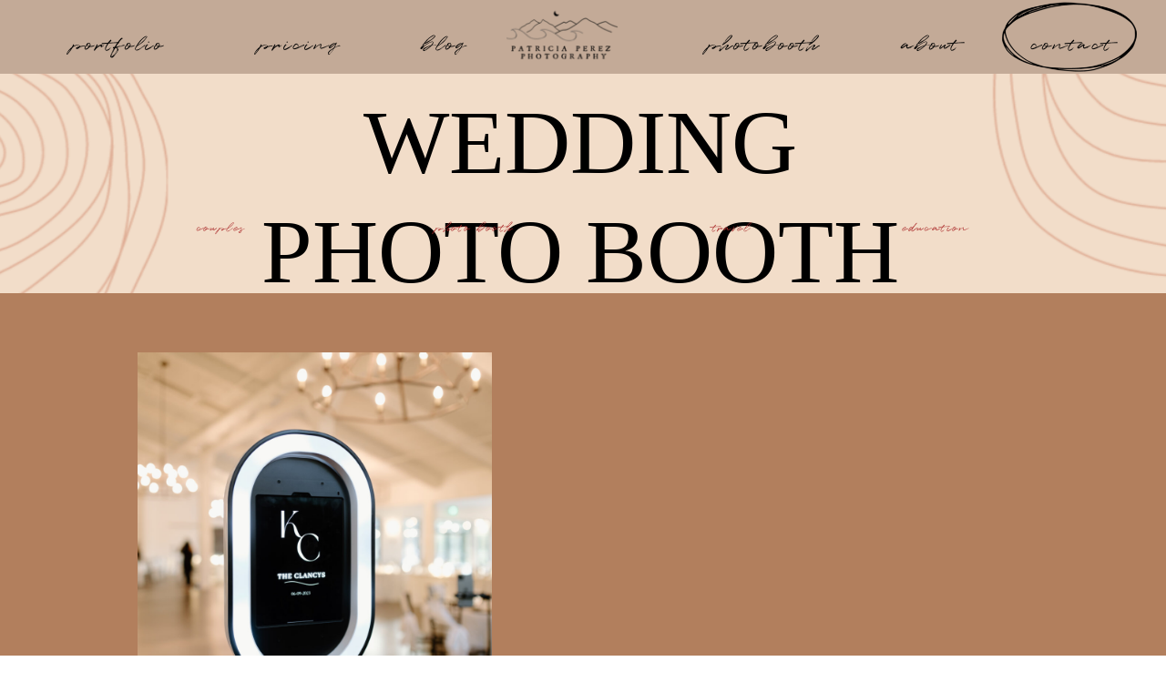

--- FILE ---
content_type: text/html; charset=UTF-8
request_url: https://patriciaperezphotography.com/tag/wedding-photo-booth/
body_size: 15055
content:
<!DOCTYPE html>
<html lang="en-US" class="d">
<head>
<link rel="stylesheet" type="text/css" href="//lib.showit.co/engine/2.4.3/showit.css" />
<meta name='robots' content='index, follow, max-image-preview:large, max-snippet:-1, max-video-preview:-1' />

            <script data-no-defer="1" data-ezscrex="false" data-cfasync="false" data-pagespeed-no-defer data-cookieconsent="ignore">
                var ctPublicFunctions = {"_ajax_nonce":"46a06c534f","_rest_nonce":"e79c186397","_ajax_url":"\/wp-admin\/admin-ajax.php","_rest_url":"https:\/\/patriciaperezphotography.com\/wp-json\/","data__cookies_type":"native","data__ajax_type":false,"data__bot_detector_enabled":0,"data__frontend_data_log_enabled":1,"cookiePrefix":"","wprocket_detected":false,"host_url":"patriciaperezphotography.com","text__ee_click_to_select":"Click to select the whole data","text__ee_original_email":"The complete one is","text__ee_got_it":"Got it","text__ee_blocked":"Blocked","text__ee_cannot_connect":"Cannot connect","text__ee_cannot_decode":"Can not decode email. Unknown reason","text__ee_email_decoder":"CleanTalk email decoder","text__ee_wait_for_decoding":"The magic is on the way!","text__ee_decoding_process":"Please wait a few seconds while we decode the contact data."}
            </script>
        
            <script data-no-defer="1" data-ezscrex="false" data-cfasync="false" data-pagespeed-no-defer data-cookieconsent="ignore">
                var ctPublic = {"_ajax_nonce":"46a06c534f","settings__forms__check_internal":"0","settings__forms__check_external":"0","settings__forms__force_protection":0,"settings__forms__search_test":"0","settings__data__bot_detector_enabled":0,"settings__sfw__anti_crawler":0,"blog_home":"https:\/\/patriciaperezphotography.com\/","pixel__setting":"3","pixel__enabled":false,"pixel__url":"https:\/\/moderate9-v4.cleantalk.org\/pixel\/b64e5a7d92e5f1ce3ac927a16ef8bf5e.gif","data__email_check_before_post":"1","data__email_check_exist_post":1,"data__cookies_type":"native","data__key_is_ok":true,"data__visible_fields_required":true,"wl_brandname":"Anti-Spam by CleanTalk","wl_brandname_short":"CleanTalk","ct_checkjs_key":1713557229,"emailEncoderPassKey":"11ae726307b7021c495696046b3d5634","bot_detector_forms_excluded":"W10=","advancedCacheExists":false,"varnishCacheExists":false,"wc_ajax_add_to_cart":false}
            </script>
        
	<!-- This site is optimized with the Yoast SEO plugin v26.3 - https://yoast.com/wordpress/plugins/seo/ -->
	<title>Wedding photo booth Archives - patriciaperezphotography.com</title>
	<link rel="canonical" href="https://patriciaperezphotography.com/tag/wedding-photo-booth/" />
	<meta property="og:locale" content="en_US" />
	<meta property="og:type" content="article" />
	<meta property="og:title" content="Wedding photo booth Archives - patriciaperezphotography.com" />
	<meta property="og:url" content="https://patriciaperezphotography.com/tag/wedding-photo-booth/" />
	<meta property="og:site_name" content="patriciaperezphotography.com" />
	<meta name="twitter:card" content="summary_large_image" />
	<script type="application/ld+json" class="yoast-schema-graph">{"@context":"https://schema.org","@graph":[{"@type":"CollectionPage","@id":"https://patriciaperezphotography.com/tag/wedding-photo-booth/","url":"https://patriciaperezphotography.com/tag/wedding-photo-booth/","name":"Wedding photo booth Archives - patriciaperezphotography.com","isPartOf":{"@id":"https://patriciaperezphotography.com/#website"},"primaryImageOfPage":{"@id":"https://patriciaperezphotography.com/tag/wedding-photo-booth/#primaryimage"},"image":{"@id":"https://patriciaperezphotography.com/tag/wedding-photo-booth/#primaryimage"},"thumbnailUrl":"https://patriciaperezphotography.com/wp-content/uploads/sites/12050/2023/06/wedding2023-3-scaled.jpg","breadcrumb":{"@id":"https://patriciaperezphotography.com/tag/wedding-photo-booth/#breadcrumb"},"inLanguage":"en-US"},{"@type":"ImageObject","inLanguage":"en-US","@id":"https://patriciaperezphotography.com/tag/wedding-photo-booth/#primaryimage","url":"https://patriciaperezphotography.com/wp-content/uploads/sites/12050/2023/06/wedding2023-3-scaled.jpg","contentUrl":"https://patriciaperezphotography.com/wp-content/uploads/sites/12050/2023/06/wedding2023-3-scaled.jpg","width":2560,"height":1707},{"@type":"BreadcrumbList","@id":"https://patriciaperezphotography.com/tag/wedding-photo-booth/#breadcrumb","itemListElement":[{"@type":"ListItem","position":1,"name":"Home","item":"https://patriciaperezphotography.com/"},{"@type":"ListItem","position":2,"name":"Wedding photo booth"}]},{"@type":"WebSite","@id":"https://patriciaperezphotography.com/#website","url":"https://patriciaperezphotography.com/","name":"patriciaperezphotography.com","description":"","potentialAction":[{"@type":"SearchAction","target":{"@type":"EntryPoint","urlTemplate":"https://patriciaperezphotography.com/?s={search_term_string}"},"query-input":{"@type":"PropertyValueSpecification","valueRequired":true,"valueName":"search_term_string"}}],"inLanguage":"en-US"}]}</script>
	<!-- / Yoast SEO plugin. -->


<link rel="alternate" type="application/rss+xml" title="patriciaperezphotography.com &raquo; Feed" href="https://patriciaperezphotography.com/feed/" />
<link rel="alternate" type="application/rss+xml" title="patriciaperezphotography.com &raquo; Comments Feed" href="https://patriciaperezphotography.com/comments/feed/" />
<link rel="alternate" type="application/rss+xml" title="patriciaperezphotography.com &raquo; Wedding photo booth Tag Feed" href="https://patriciaperezphotography.com/tag/wedding-photo-booth/feed/" />
<script type="text/javascript">
/* <![CDATA[ */
window._wpemojiSettings = {"baseUrl":"https:\/\/s.w.org\/images\/core\/emoji\/16.0.1\/72x72\/","ext":".png","svgUrl":"https:\/\/s.w.org\/images\/core\/emoji\/16.0.1\/svg\/","svgExt":".svg","source":{"concatemoji":"https:\/\/patriciaperezphotography.com\/wp-includes\/js\/wp-emoji-release.min.js?ver=6.8.3"}};
/*! This file is auto-generated */
!function(s,n){var o,i,e;function c(e){try{var t={supportTests:e,timestamp:(new Date).valueOf()};sessionStorage.setItem(o,JSON.stringify(t))}catch(e){}}function p(e,t,n){e.clearRect(0,0,e.canvas.width,e.canvas.height),e.fillText(t,0,0);var t=new Uint32Array(e.getImageData(0,0,e.canvas.width,e.canvas.height).data),a=(e.clearRect(0,0,e.canvas.width,e.canvas.height),e.fillText(n,0,0),new Uint32Array(e.getImageData(0,0,e.canvas.width,e.canvas.height).data));return t.every(function(e,t){return e===a[t]})}function u(e,t){e.clearRect(0,0,e.canvas.width,e.canvas.height),e.fillText(t,0,0);for(var n=e.getImageData(16,16,1,1),a=0;a<n.data.length;a++)if(0!==n.data[a])return!1;return!0}function f(e,t,n,a){switch(t){case"flag":return n(e,"\ud83c\udff3\ufe0f\u200d\u26a7\ufe0f","\ud83c\udff3\ufe0f\u200b\u26a7\ufe0f")?!1:!n(e,"\ud83c\udde8\ud83c\uddf6","\ud83c\udde8\u200b\ud83c\uddf6")&&!n(e,"\ud83c\udff4\udb40\udc67\udb40\udc62\udb40\udc65\udb40\udc6e\udb40\udc67\udb40\udc7f","\ud83c\udff4\u200b\udb40\udc67\u200b\udb40\udc62\u200b\udb40\udc65\u200b\udb40\udc6e\u200b\udb40\udc67\u200b\udb40\udc7f");case"emoji":return!a(e,"\ud83e\udedf")}return!1}function g(e,t,n,a){var r="undefined"!=typeof WorkerGlobalScope&&self instanceof WorkerGlobalScope?new OffscreenCanvas(300,150):s.createElement("canvas"),o=r.getContext("2d",{willReadFrequently:!0}),i=(o.textBaseline="top",o.font="600 32px Arial",{});return e.forEach(function(e){i[e]=t(o,e,n,a)}),i}function t(e){var t=s.createElement("script");t.src=e,t.defer=!0,s.head.appendChild(t)}"undefined"!=typeof Promise&&(o="wpEmojiSettingsSupports",i=["flag","emoji"],n.supports={everything:!0,everythingExceptFlag:!0},e=new Promise(function(e){s.addEventListener("DOMContentLoaded",e,{once:!0})}),new Promise(function(t){var n=function(){try{var e=JSON.parse(sessionStorage.getItem(o));if("object"==typeof e&&"number"==typeof e.timestamp&&(new Date).valueOf()<e.timestamp+604800&&"object"==typeof e.supportTests)return e.supportTests}catch(e){}return null}();if(!n){if("undefined"!=typeof Worker&&"undefined"!=typeof OffscreenCanvas&&"undefined"!=typeof URL&&URL.createObjectURL&&"undefined"!=typeof Blob)try{var e="postMessage("+g.toString()+"("+[JSON.stringify(i),f.toString(),p.toString(),u.toString()].join(",")+"));",a=new Blob([e],{type:"text/javascript"}),r=new Worker(URL.createObjectURL(a),{name:"wpTestEmojiSupports"});return void(r.onmessage=function(e){c(n=e.data),r.terminate(),t(n)})}catch(e){}c(n=g(i,f,p,u))}t(n)}).then(function(e){for(var t in e)n.supports[t]=e[t],n.supports.everything=n.supports.everything&&n.supports[t],"flag"!==t&&(n.supports.everythingExceptFlag=n.supports.everythingExceptFlag&&n.supports[t]);n.supports.everythingExceptFlag=n.supports.everythingExceptFlag&&!n.supports.flag,n.DOMReady=!1,n.readyCallback=function(){n.DOMReady=!0}}).then(function(){return e}).then(function(){var e;n.supports.everything||(n.readyCallback(),(e=n.source||{}).concatemoji?t(e.concatemoji):e.wpemoji&&e.twemoji&&(t(e.twemoji),t(e.wpemoji)))}))}((window,document),window._wpemojiSettings);
/* ]]> */
</script>
<style id='wp-emoji-styles-inline-css' type='text/css'>

	img.wp-smiley, img.emoji {
		display: inline !important;
		border: none !important;
		box-shadow: none !important;
		height: 1em !important;
		width: 1em !important;
		margin: 0 0.07em !important;
		vertical-align: -0.1em !important;
		background: none !important;
		padding: 0 !important;
	}
</style>
<link rel='stylesheet' id='wp-block-library-css' href='https://patriciaperezphotography.com/wp-includes/css/dist/block-library/style.min.css?ver=6.8.3' type='text/css' media='all' />
<style id='classic-theme-styles-inline-css' type='text/css'>
/*! This file is auto-generated */
.wp-block-button__link{color:#fff;background-color:#32373c;border-radius:9999px;box-shadow:none;text-decoration:none;padding:calc(.667em + 2px) calc(1.333em + 2px);font-size:1.125em}.wp-block-file__button{background:#32373c;color:#fff;text-decoration:none}
</style>
<style id='global-styles-inline-css' type='text/css'>
:root{--wp--preset--aspect-ratio--square: 1;--wp--preset--aspect-ratio--4-3: 4/3;--wp--preset--aspect-ratio--3-4: 3/4;--wp--preset--aspect-ratio--3-2: 3/2;--wp--preset--aspect-ratio--2-3: 2/3;--wp--preset--aspect-ratio--16-9: 16/9;--wp--preset--aspect-ratio--9-16: 9/16;--wp--preset--color--black: #000000;--wp--preset--color--cyan-bluish-gray: #abb8c3;--wp--preset--color--white: #ffffff;--wp--preset--color--pale-pink: #f78da7;--wp--preset--color--vivid-red: #cf2e2e;--wp--preset--color--luminous-vivid-orange: #ff6900;--wp--preset--color--luminous-vivid-amber: #fcb900;--wp--preset--color--light-green-cyan: #7bdcb5;--wp--preset--color--vivid-green-cyan: #00d084;--wp--preset--color--pale-cyan-blue: #8ed1fc;--wp--preset--color--vivid-cyan-blue: #0693e3;--wp--preset--color--vivid-purple: #9b51e0;--wp--preset--gradient--vivid-cyan-blue-to-vivid-purple: linear-gradient(135deg,rgba(6,147,227,1) 0%,rgb(155,81,224) 100%);--wp--preset--gradient--light-green-cyan-to-vivid-green-cyan: linear-gradient(135deg,rgb(122,220,180) 0%,rgb(0,208,130) 100%);--wp--preset--gradient--luminous-vivid-amber-to-luminous-vivid-orange: linear-gradient(135deg,rgba(252,185,0,1) 0%,rgba(255,105,0,1) 100%);--wp--preset--gradient--luminous-vivid-orange-to-vivid-red: linear-gradient(135deg,rgba(255,105,0,1) 0%,rgb(207,46,46) 100%);--wp--preset--gradient--very-light-gray-to-cyan-bluish-gray: linear-gradient(135deg,rgb(238,238,238) 0%,rgb(169,184,195) 100%);--wp--preset--gradient--cool-to-warm-spectrum: linear-gradient(135deg,rgb(74,234,220) 0%,rgb(151,120,209) 20%,rgb(207,42,186) 40%,rgb(238,44,130) 60%,rgb(251,105,98) 80%,rgb(254,248,76) 100%);--wp--preset--gradient--blush-light-purple: linear-gradient(135deg,rgb(255,206,236) 0%,rgb(152,150,240) 100%);--wp--preset--gradient--blush-bordeaux: linear-gradient(135deg,rgb(254,205,165) 0%,rgb(254,45,45) 50%,rgb(107,0,62) 100%);--wp--preset--gradient--luminous-dusk: linear-gradient(135deg,rgb(255,203,112) 0%,rgb(199,81,192) 50%,rgb(65,88,208) 100%);--wp--preset--gradient--pale-ocean: linear-gradient(135deg,rgb(255,245,203) 0%,rgb(182,227,212) 50%,rgb(51,167,181) 100%);--wp--preset--gradient--electric-grass: linear-gradient(135deg,rgb(202,248,128) 0%,rgb(113,206,126) 100%);--wp--preset--gradient--midnight: linear-gradient(135deg,rgb(2,3,129) 0%,rgb(40,116,252) 100%);--wp--preset--font-size--small: 13px;--wp--preset--font-size--medium: 20px;--wp--preset--font-size--large: 36px;--wp--preset--font-size--x-large: 42px;--wp--preset--spacing--20: 0.44rem;--wp--preset--spacing--30: 0.67rem;--wp--preset--spacing--40: 1rem;--wp--preset--spacing--50: 1.5rem;--wp--preset--spacing--60: 2.25rem;--wp--preset--spacing--70: 3.38rem;--wp--preset--spacing--80: 5.06rem;--wp--preset--shadow--natural: 6px 6px 9px rgba(0, 0, 0, 0.2);--wp--preset--shadow--deep: 12px 12px 50px rgba(0, 0, 0, 0.4);--wp--preset--shadow--sharp: 6px 6px 0px rgba(0, 0, 0, 0.2);--wp--preset--shadow--outlined: 6px 6px 0px -3px rgba(255, 255, 255, 1), 6px 6px rgba(0, 0, 0, 1);--wp--preset--shadow--crisp: 6px 6px 0px rgba(0, 0, 0, 1);}:where(.is-layout-flex){gap: 0.5em;}:where(.is-layout-grid){gap: 0.5em;}body .is-layout-flex{display: flex;}.is-layout-flex{flex-wrap: wrap;align-items: center;}.is-layout-flex > :is(*, div){margin: 0;}body .is-layout-grid{display: grid;}.is-layout-grid > :is(*, div){margin: 0;}:where(.wp-block-columns.is-layout-flex){gap: 2em;}:where(.wp-block-columns.is-layout-grid){gap: 2em;}:where(.wp-block-post-template.is-layout-flex){gap: 1.25em;}:where(.wp-block-post-template.is-layout-grid){gap: 1.25em;}.has-black-color{color: var(--wp--preset--color--black) !important;}.has-cyan-bluish-gray-color{color: var(--wp--preset--color--cyan-bluish-gray) !important;}.has-white-color{color: var(--wp--preset--color--white) !important;}.has-pale-pink-color{color: var(--wp--preset--color--pale-pink) !important;}.has-vivid-red-color{color: var(--wp--preset--color--vivid-red) !important;}.has-luminous-vivid-orange-color{color: var(--wp--preset--color--luminous-vivid-orange) !important;}.has-luminous-vivid-amber-color{color: var(--wp--preset--color--luminous-vivid-amber) !important;}.has-light-green-cyan-color{color: var(--wp--preset--color--light-green-cyan) !important;}.has-vivid-green-cyan-color{color: var(--wp--preset--color--vivid-green-cyan) !important;}.has-pale-cyan-blue-color{color: var(--wp--preset--color--pale-cyan-blue) !important;}.has-vivid-cyan-blue-color{color: var(--wp--preset--color--vivid-cyan-blue) !important;}.has-vivid-purple-color{color: var(--wp--preset--color--vivid-purple) !important;}.has-black-background-color{background-color: var(--wp--preset--color--black) !important;}.has-cyan-bluish-gray-background-color{background-color: var(--wp--preset--color--cyan-bluish-gray) !important;}.has-white-background-color{background-color: var(--wp--preset--color--white) !important;}.has-pale-pink-background-color{background-color: var(--wp--preset--color--pale-pink) !important;}.has-vivid-red-background-color{background-color: var(--wp--preset--color--vivid-red) !important;}.has-luminous-vivid-orange-background-color{background-color: var(--wp--preset--color--luminous-vivid-orange) !important;}.has-luminous-vivid-amber-background-color{background-color: var(--wp--preset--color--luminous-vivid-amber) !important;}.has-light-green-cyan-background-color{background-color: var(--wp--preset--color--light-green-cyan) !important;}.has-vivid-green-cyan-background-color{background-color: var(--wp--preset--color--vivid-green-cyan) !important;}.has-pale-cyan-blue-background-color{background-color: var(--wp--preset--color--pale-cyan-blue) !important;}.has-vivid-cyan-blue-background-color{background-color: var(--wp--preset--color--vivid-cyan-blue) !important;}.has-vivid-purple-background-color{background-color: var(--wp--preset--color--vivid-purple) !important;}.has-black-border-color{border-color: var(--wp--preset--color--black) !important;}.has-cyan-bluish-gray-border-color{border-color: var(--wp--preset--color--cyan-bluish-gray) !important;}.has-white-border-color{border-color: var(--wp--preset--color--white) !important;}.has-pale-pink-border-color{border-color: var(--wp--preset--color--pale-pink) !important;}.has-vivid-red-border-color{border-color: var(--wp--preset--color--vivid-red) !important;}.has-luminous-vivid-orange-border-color{border-color: var(--wp--preset--color--luminous-vivid-orange) !important;}.has-luminous-vivid-amber-border-color{border-color: var(--wp--preset--color--luminous-vivid-amber) !important;}.has-light-green-cyan-border-color{border-color: var(--wp--preset--color--light-green-cyan) !important;}.has-vivid-green-cyan-border-color{border-color: var(--wp--preset--color--vivid-green-cyan) !important;}.has-pale-cyan-blue-border-color{border-color: var(--wp--preset--color--pale-cyan-blue) !important;}.has-vivid-cyan-blue-border-color{border-color: var(--wp--preset--color--vivid-cyan-blue) !important;}.has-vivid-purple-border-color{border-color: var(--wp--preset--color--vivid-purple) !important;}.has-vivid-cyan-blue-to-vivid-purple-gradient-background{background: var(--wp--preset--gradient--vivid-cyan-blue-to-vivid-purple) !important;}.has-light-green-cyan-to-vivid-green-cyan-gradient-background{background: var(--wp--preset--gradient--light-green-cyan-to-vivid-green-cyan) !important;}.has-luminous-vivid-amber-to-luminous-vivid-orange-gradient-background{background: var(--wp--preset--gradient--luminous-vivid-amber-to-luminous-vivid-orange) !important;}.has-luminous-vivid-orange-to-vivid-red-gradient-background{background: var(--wp--preset--gradient--luminous-vivid-orange-to-vivid-red) !important;}.has-very-light-gray-to-cyan-bluish-gray-gradient-background{background: var(--wp--preset--gradient--very-light-gray-to-cyan-bluish-gray) !important;}.has-cool-to-warm-spectrum-gradient-background{background: var(--wp--preset--gradient--cool-to-warm-spectrum) !important;}.has-blush-light-purple-gradient-background{background: var(--wp--preset--gradient--blush-light-purple) !important;}.has-blush-bordeaux-gradient-background{background: var(--wp--preset--gradient--blush-bordeaux) !important;}.has-luminous-dusk-gradient-background{background: var(--wp--preset--gradient--luminous-dusk) !important;}.has-pale-ocean-gradient-background{background: var(--wp--preset--gradient--pale-ocean) !important;}.has-electric-grass-gradient-background{background: var(--wp--preset--gradient--electric-grass) !important;}.has-midnight-gradient-background{background: var(--wp--preset--gradient--midnight) !important;}.has-small-font-size{font-size: var(--wp--preset--font-size--small) !important;}.has-medium-font-size{font-size: var(--wp--preset--font-size--medium) !important;}.has-large-font-size{font-size: var(--wp--preset--font-size--large) !important;}.has-x-large-font-size{font-size: var(--wp--preset--font-size--x-large) !important;}
:where(.wp-block-post-template.is-layout-flex){gap: 1.25em;}:where(.wp-block-post-template.is-layout-grid){gap: 1.25em;}
:where(.wp-block-columns.is-layout-flex){gap: 2em;}:where(.wp-block-columns.is-layout-grid){gap: 2em;}
:root :where(.wp-block-pullquote){font-size: 1.5em;line-height: 1.6;}
</style>
<link rel='stylesheet' id='cleantalk-public-css-css' href='https://patriciaperezphotography.com/wp-content/plugins/cleantalk-spam-protect/css/cleantalk-public.min.css?ver=6.67_1762444237' type='text/css' media='all' />
<link rel='stylesheet' id='cleantalk-email-decoder-css-css' href='https://patriciaperezphotography.com/wp-content/plugins/cleantalk-spam-protect/css/cleantalk-email-decoder.min.css?ver=6.67_1762444237' type='text/css' media='all' />
<script type="text/javascript" src="https://patriciaperezphotography.com/wp-content/plugins/cleantalk-spam-protect/js/apbct-public-bundle_gathering.min.js?ver=6.67_1762444237" id="apbct-public-bundle_gathering.min-js-js"></script>
<script type="text/javascript" src="https://patriciaperezphotography.com/wp-includes/js/jquery/jquery.min.js?ver=3.7.1" id="jquery-core-js"></script>
<script type="text/javascript" src="https://patriciaperezphotography.com/wp-includes/js/jquery/jquery-migrate.min.js?ver=3.4.1" id="jquery-migrate-js"></script>
<script type="text/javascript" src="https://patriciaperezphotography.com/wp-content/plugins/showit/public/js/showit.js?ver=1761208931" id="si-script-js"></script>
<link rel="https://api.w.org/" href="https://patriciaperezphotography.com/wp-json/" /><link rel="alternate" title="JSON" type="application/json" href="https://patriciaperezphotography.com/wp-json/wp/v2/tags/65" /><link rel="EditURI" type="application/rsd+xml" title="RSD" href="https://patriciaperezphotography.com/xmlrpc.php?rsd" />
<style type="text/css">.recentcomments a{display:inline !important;padding:0 !important;margin:0 !important;}</style>
<meta charset="UTF-8" />
<meta name="viewport" content="width=device-width, initial-scale=1" />
<link rel="icon" type="image/png" href="//static.showit.co/200/NCQvmLtXSv6qVUNUZPhFeg/105302/moon_stuff_48.png" />
<link rel="preconnect" href="https://static.showit.co" />

<link rel="preconnect" href="https://fonts.googleapis.com">
<link rel="preconnect" href="https://fonts.gstatic.com" crossorigin>
<link href="https://fonts.googleapis.com/css?family=Fjalla+One:400" rel="stylesheet" type="text/css"/>
<style>
@font-face{font-family:Quentin Font;src:url('//static.showit.co/file/cRUORPUVTierU5LD2jheTg/105302/quentin-webfont.woff');}
</style>
<script id="init_data" type="application/json">
{"mobile":{"w":320},"desktop":{"w":1200,"bgFillType":"color","bgColor":"colors-7"},"sid":"xev9fdyjskgqe2x7s9actw","break":768,"assetURL":"//static.showit.co","contactFormId":"105302/224159","cfAction":"aHR0cHM6Ly9jbGllbnRzZXJ2aWNlLnNob3dpdC5jby9jb250YWN0Zm9ybQ==","sgAction":"aHR0cHM6Ly9jbGllbnRzZXJ2aWNlLnNob3dpdC5jby9zb2NpYWxncmlk","blockData":[{"slug":"menu-1","visible":"a","states":[],"d":{"h":81,"w":1200,"locking":{"side":"st"},"bgFillType":"color","bgColor":"colors-2","bgMediaType":"none"},"m":{"h":61,"w":320,"locking":{"side":"st"},"bgFillType":"color","bgColor":"colors-2","bgMediaType":"none"}},{"slug":"category","visible":"a","states":[],"d":{"h":241,"w":1200,"bgFillType":"color","bgColor":"colors-5:50","bgMediaType":"none"},"m":{"h":151,"w":320,"bgFillType":"color","bgColor":"colors-1:43","bgMediaType":"none"}},{"slug":"posts","visible":"a","states":[{"d":{"bgFillType":"color","bgColor":"#000000:0","bgMediaType":"none"},"m":{"bgFillType":"color","bgColor":"#000000:0","bgMediaType":"none"},"slug":"view-1"},{"d":{"bgFillType":"color","bgColor":"#000000:0","bgMediaType":"none"},"m":{"bgFillType":"color","bgColor":"#000000:0","bgMediaType":"none"},"slug":"view-2"}],"d":{"h":841,"w":1200,"aav":"3","bgFillType":"color","bgColor":"#b27f5d","bgMediaType":"none"},"m":{"h":1063,"w":320,"nature":"dH","bgFillType":"color","bgColor":"colors-3","bgMediaType":"none"},"stateTrans":[{},{}]},{"slug":"pagination","visible":"a","states":[],"d":{"h":125,"w":1200,"nature":"dH","bgFillType":"color","bgColor":"colors-4","bgMediaType":"none"},"m":{"h":84,"w":320,"nature":"dH","bgFillType":"color","bgColor":"colors-5:50","bgMediaType":"none"}},{"slug":"footer","visible":"a","states":[],"d":{"h":271,"w":1200,"bgFillType":"color","bgColor":"colors-5","bgMediaType":"none"},"m":{"h":541,"w":320,"bgFillType":"color","bgColor":"colors-5","bgMediaType":"none"}}],"elementData":[{"type":"icon","visible":"m","id":"menu-1_0","blockId":"menu-1","m":{"x":246,"y":6,"w":50,"h":50,"a":0},"d":{"x":550,"y":-9,"w":100,"h":100,"a":0}},{"type":"graphic","visible":"m","id":"menu-1_1","blockId":"menu-1","m":{"x":19,"y":6,"w":32,"h":52,"a":0},"d":{"x":413,"y":10,"w":38,"h":57,"a":0},"c":{"key":"4h0WpsX6QpOMyMIL7GkCQw/105302/2nd_week-20.jpg","aspect_ratio":0.66661}},{"type":"text","visible":"d","id":"menu-1_2","blockId":"menu-1","m":{"x":85,"y":18,"w":150,"h":25,"a":0},"d":{"x":709,"y":31,"w":180,"h":30,"a":0}},{"type":"text","visible":"d","id":"menu-1_3","blockId":"menu-1","m":{"x":95,"y":28,"w":150,"h":25,"a":0},"d":{"x":1047,"y":31,"w":180,"h":30,"a":0}},{"type":"text","visible":"d","id":"menu-1_4","blockId":"menu-1","m":{"x":105,"y":38,"w":150,"h":25,"a":0},"d":{"x":358,"y":31,"w":180,"h":30,"a":0}},{"type":"text","visible":"d","id":"menu-1_5","blockId":"menu-1","m":{"x":115,"y":48,"w":150,"h":25,"a":0},"d":{"x":0,"y":31,"w":180,"h":30,"a":0}},{"type":"text","visible":"d","id":"menu-1_6","blockId":"menu-1","m":{"x":125,"y":58,"w":150,"h":25,"a":0},"d":{"x":200,"y":31,"w":180,"h":30,"a":0}},{"type":"text","visible":"d","id":"menu-1_7","blockId":"menu-1","m":{"x":135,"y":68,"w":150,"h":25,"a":0},"d":{"x":917,"y":31,"w":130,"h":30,"a":0}},{"type":"graphic","visible":"a","id":"menu-1_8","blockId":"menu-1","m":{"x":113,"y":9,"w":94,"h":43,"a":0},"d":{"x":516,"y":-6,"w":124,"h":89,"a":0},"c":{"key":"XRCKWldDRDKNcncImw5urQ/105302/logo_-_black.png","aspect_ratio":2.18417}},{"type":"graphic","visible":"a","id":"menu-1_9","blockId":"menu-1","m":{"x":376,"y":69,"w":84,"h":43,"a":0},"d":{"x":1032,"y":-9,"w":211,"h":99,"a":0},"c":{"key":"2nB3cR5PRy2FCIwUuFRELA/105302/untitled_12.png","aspect_ratio":1.94581}},{"type":"simple","visible":"a","id":"category_0","blockId":"category","m":{"x":-8,"y":158,"w":339,"h":44,"a":0},"d":{"x":-2,"y":-84,"w":1203,"h":363,"a":0,"lockH":"s"}},{"type":"graphic","visible":"a","id":"category_1","blockId":"category","m":{"x":200,"y":-67,"w":236,"h":147,"a":48},"d":{"x":879,"y":-302,"w":840,"h":597,"a":0},"c":{"key":"8O9w4DmoSaWxe6LQxOpceQ/105302/shape-13-blue_jpg_14.png","aspect_ratio":1.40612}},{"type":"graphic","visible":"a","id":"category_2","blockId":"category","m":{"x":-152,"y":66,"w":236,"h":147,"a":48},"d":{"x":-526,"y":-116,"w":840,"h":597,"a":0},"c":{"key":"8O9w4DmoSaWxe6LQxOpceQ/105302/shape-13-blue_jpg_14.png","aspect_ratio":1.40612}},{"type":"graphic","visible":"m","id":"category_3","blockId":"category","m":{"x":14,"y":-46,"w":280,"h":226,"a":0},"d":{"x":552,"y":-159,"w":587,"h":472,"a":0},"c":{"key":"BeC5cj88The205Hk74fhrA/105302/1-34.png","aspect_ratio":1.24324}},{"type":"text","visible":"a","id":"category_4","blockId":"category","m":{"x":25,"y":150,"w":267,"h":41,"a":0},"d":{"x":243,"y":16,"w":708,"h":101,"a":0}},{"type":"text","visible":"a","id":"category_5","blockId":"category","m":{"x":80,"y":32,"w":162,"h":20,"a":0},"d":{"x":100,"y":157,"w":205,"h":19,"a":0}},{"type":"text","visible":"a","id":"category_6","blockId":"category","m":{"x":112,"y":58,"w":98,"h":17,"a":0},"d":{"x":379,"y":157,"w":204,"h":19,"a":0}},{"type":"text","visible":"a","id":"category_7","blockId":"category","m":{"x":80,"y":84,"w":163,"h":17,"a":0},"d":{"x":657,"y":157,"w":212,"h":19,"a":0}},{"type":"text","visible":"a","id":"category_8","blockId":"category","m":{"x":80,"y":110,"w":163,"h":17,"a":0},"d":{"x":882,"y":157,"w":212,"h":19,"a":0}},{"type":"graphic","visible":"a","id":"posts_view-1_0","blockId":"posts","m":{"x":48,"y":73,"w":225,"h":225,"a":0},"d":{"x":111,"y":65,"w":389,"h":412,"a":0},"c":{"key":"MvbSg-_3Rae96oppOrCxgg/shared/jonathan-borba-rtfypb_4h-a-unsplash.png","aspect_ratio":1.5}},{"type":"text","visible":"a","id":"posts_view-1_1","blockId":"posts","m":{"x":72,"y":303,"w":176,"h":39,"a":0},"d":{"x":110,"y":482,"w":390,"h":75,"a":0}},{"type":"text","visible":"a","id":"posts_view-1_2","blockId":"posts","m":{"x":90,"y":351,"w":141,"h":17,"a":0},"d":{"x":156,"y":575,"w":299,"h":27,"a":0}},{"type":"text","visible":"a","id":"posts_view-1_3","blockId":"posts","m":{"x":42,"y":376,"w":237,"h":120,"a":0},"d":{"x":79,"y":615,"w":452,"h":170,"a":0}},{"type":"text","visible":"a","id":"posts_view-1_4","blockId":"posts","m":{"x":109,"y":505,"w":102,"h":17,"a":0},"d":{"x":248,"y":790,"w":114,"h":19,"a":0}},{"type":"graphic","visible":"a","id":"posts_view-2_0","blockId":"posts","m":{"x":48,"y":562,"w":225,"h":225,"a":0},"d":{"x":701,"y":65,"w":389,"h":412,"a":0},"c":{"key":"SW7HGrylROecaL8K5_DhpQ/shared/jonathan-borba-rsgdx91zqiu-unsplash.png","aspect_ratio":0.66667}},{"type":"text","visible":"a","id":"posts_view-2_1","blockId":"posts","m":{"x":72,"y":795,"w":176,"h":39,"a":0},"d":{"x":700,"y":482,"w":390,"h":75,"a":0}},{"type":"text","visible":"a","id":"posts_view-2_2","blockId":"posts","m":{"x":90,"y":839,"w":141,"h":17,"a":0},"d":{"x":746,"y":575,"w":299,"h":27,"a":0}},{"type":"text","visible":"a","id":"posts_view-2_3","blockId":"posts","m":{"x":42,"y":861,"w":237,"h":120,"a":0},"d":{"x":669,"y":613,"w":452,"h":173,"a":0}},{"type":"text","visible":"a","id":"posts_view-2_4","blockId":"posts","m":{"x":109,"y":991,"w":102,"h":17,"a":0},"d":{"x":838,"y":790,"w":114,"h":19,"a":0}},{"type":"simple","visible":"a","id":"pagination_0","blockId":"pagination","m":{"x":-5,"y":0,"w":331,"h":83,"a":0},"d":{"x":-3,"y":0,"w":1204,"h":125,"a":0,"lockH":"s"}},{"type":"text","visible":"a","id":"pagination_1","blockId":"pagination","m":{"x":177,"y":29,"w":123,"h":26,"a":0},"d":{"x":644,"y":32,"w":495.02,"h":29.002,"a":0}},{"type":"text","visible":"a","id":"pagination_2","blockId":"pagination","m":{"x":20,"y":29,"w":142,"h":22,"a":0},"d":{"x":50,"y":34,"w":527.021,"h":29.022,"a":0}},{"type":"graphic","visible":"d","id":"footer_0","blockId":"footer","m":{"x":-16,"y":-12,"w":224,"h":173,"a":0},"d":{"x":1108,"y":-29,"w":378,"h":331,"a":0,"lockH":"r"},"c":{"key":"zccLZnl3SxCLIQoR_fTGng/105302/untitled_copy_1.png","aspect_ratio":1.29456}},{"type":"text","visible":"a","id":"footer_1","blockId":"footer","m":{"x":54,"y":438,"w":212,"h":17,"a":0},"d":{"x":-60,"y":46,"w":155,"h":39,"a":0}},{"type":"text","visible":"a","id":"footer_2","blockId":"footer","m":{"x":44,"y":509,"w":232,"h":31,"a":0},"d":{"x":-80,"y":109,"w":194,"h":28,"a":0}},{"type":"icon","visible":"a","id":"footer_3","blockId":"footer","m":{"x":281,"y":513,"w":21,"h":24,"a":0},"d":{"x":1240,"y":232,"w":30,"h":28,"a":0}},{"type":"icon","visible":"a","id":"footer_4","blockId":"footer","m":{"x":99,"y":473,"w":21,"h":24,"a":0},"d":{"x":1210,"y":185,"w":24,"h":22,"a":0}},{"type":"icon","visible":"a","id":"footer_5","blockId":"footer","m":{"x":200,"y":473,"w":21,"h":24,"a":0},"d":{"x":1210,"y":130,"w":24,"h":22,"a":0}},{"type":"icon","visible":"a","id":"footer_6","blockId":"footer","m":{"x":150,"y":473,"w":21,"h":24,"a":0},"d":{"x":1210,"y":76,"w":24,"h":22,"a":0}},{"type":"text","visible":"d","id":"footer_7","blockId":"footer","m":{"x":39,"y":47,"w":108,"h":20,"a":0},"d":{"x":148,"y":228,"w":388,"h":41,"a":0}},{"type":"graphic","visible":"m","id":"footer_8","blockId":"footer","m":{"x":-22,"y":282,"w":365,"h":152,"a":0},"d":{"x":412,"y":37,"w":376,"h":172,"a":0},"c":{"key":"X4xT2RivTxu9ftiAlEmBGA/105302/logo_-_white.png","aspect_ratio":2.18417}},{"type":"text","visible":"d","id":"footer_9","blockId":"footer","m":{"x":99,"y":78,"w":122.99999999999999,"h":41,"a":0},"d":{"x":202,"y":67,"w":80,"h":46,"a":0}},{"type":"text","visible":"d","id":"footer_10","blockId":"footer","m":{"x":109,"y":88,"w":122.99999999999999,"h":41,"a":0},"d":{"x":174,"y":182,"w":137,"h":46,"a":0}},{"type":"text","visible":"d","id":"footer_11","blockId":"footer","m":{"x":119,"y":98,"w":122.99999999999999,"h":41,"a":0},"d":{"x":142,"y":123,"w":200,"h":46,"a":0}},{"type":"text","visible":"d","id":"footer_12","blockId":"footer","m":{"x":129,"y":108,"w":122.99999999999999,"h":41,"a":0},"d":{"x":329,"y":182,"w":146,"h":46,"a":0}},{"type":"text","visible":"d","id":"footer_13","blockId":"footer","m":{"x":139,"y":118,"w":122.99999999999999,"h":41,"a":0},"d":{"x":366,"y":123,"w":73,"h":46,"a":0}},{"type":"text","visible":"d","id":"footer_14","blockId":"footer","m":{"x":149,"y":128,"w":122.99999999999999,"h":41,"a":0},"d":{"x":351,"y":65,"w":102,"h":46,"a":0}},{"type":"graphic","visible":"a","id":"footer_15","blockId":"footer","m":{"x":110,"y":77,"w":105,"h":104,"a":0},"d":{"x":669,"y":109,"w":144,"h":144,"a":0},"c":{"key":"q9o2ldP9Bc4Rn8YZ0ZNm4A/105302/patriciaperezphotographyday-houstonweddingphotographer-3.jpg","aspect_ratio":0.66667}},{"type":"graphic","visible":"a","id":"footer_16","blockId":"footer","m":{"x":220,"y":77,"w":69,"h":104,"a":0},"d":{"x":970,"y":113,"w":131,"h":144,"a":0},"c":{"key":"-rIfU4iwfrVYU9W10ta8Yw/105302/patriciaperezphotographyday-a_f-83.jpg","aspect_ratio":0.66679}},{"type":"graphic","visible":"a","id":"footer_17","blockId":"footer","m":{"x":0,"y":77,"w":105,"h":104,"a":0},"d":{"x":816,"y":110,"w":144,"h":144,"a":0},"c":{"key":"fQY7PT3tWXH1CTbTg4ZfUw/105302/patriciaperezphotographyday-houstonweddingphotographer.jpg","aspect_ratio":0.66667}},{"type":"graphic","visible":"a","id":"footer_18","blockId":"footer","m":{"x":0,"y":187,"w":105,"h":104,"a":0},"d":{"x":522,"y":102,"w":144,"h":144,"a":0},"c":{"key":"xjeu_8nDJwhBHKw-pKBEPQ/105302/patriciaperezphotography-164.jpg","aspect_ratio":0.66679}},{"type":"graphic","visible":"m","id":"footer_19","blockId":"footer","m":{"x":110,"y":187,"w":105,"h":104,"a":0},"d":{"x":531,"y":72,"w":144,"h":144,"a":0},"c":{"key":"8w7wErx2TNSaN050wyQv1w/105302/wedding-264.jpg","aspect_ratio":1.5}},{"type":"graphic","visible":"m","id":"footer_20","blockId":"footer","m":{"x":220,"y":188,"w":72,"h":104,"a":0},"d":{"x":541,"y":82,"w":144,"h":144,"a":0},"c":{"key":"WWIPIfSJQgKotfXSSPoOig/105302/hw6a1942.jpg","aspect_ratio":0.66667}},{"type":"simple","visible":"a","id":"footer_21","blockId":"footer","m":{"x":51,"y":162,"w":218,"h":35,"a":0},"d":{"x":688,"y":127,"w":256,"h":36,"a":0}},{"type":"text","visible":"a","id":"footer_22","blockId":"footer","m":{"x":59,"y":168,"w":203,"h":20,"a":0},"d":{"x":690,"y":134,"w":251,"h":29,"a":0}},{"type":"text","visible":"a","id":"footer_23","blockId":"footer","m":{"x":18,"y":27,"w":375,"h":41,"a":0},"d":{"x":536,"y":0,"w":557,"h":65,"a":0}},{"type":"graphic","visible":"d","id":"footer_24","blockId":"footer","m":{"x":206,"y":73,"w":149,"h":137,"a":0},"d":{"x":511,"y":102,"w":21,"h":66,"a":0},"c":{"key":"PClkLTzhT-SpuOyn2o4M7g/105302/paper-tape-3.png","aspect_ratio":0.4454}},{"type":"graphic","visible":"d","id":"footer_25","blockId":"footer","m":{"x":48,"y":128,"w":224,"h":216,"a":0},"d":{"x":-130,"y":83,"w":301,"h":360,"a":0},"c":{"key":"NCQvmLtXSv6qVUNUZPhFeg/105302/moon_stuff_48.png","aspect_ratio":1.06616}}]}
</script>
<link
rel="stylesheet"
type="text/css"
href="https://cdnjs.cloudflare.com/ajax/libs/animate.css/3.4.0/animate.min.css"
/>


<script src="//lib.showit.co/engine/2.4.3/showit-lib.min.js"></script>
<script src="//lib.showit.co/engine/2.4.3/showit.min.js"></script>
<script>

function initPage(){

}
</script>

<style id="si-page-css">
html.m {background-color:rgba(255,255,255,1);}
html.d {background-color:rgba(255,255,255,1);}
.d .se:has(.st-primary) {border-radius:10px;box-shadow:none;opacity:1;overflow:hidden;}
.d .st-primary {padding:10px 14px 10px 14px;border-width:0px;border-color:rgba(236,232,228,1);background-color:rgba(0,0,0,1);background-image:none;border-radius:inherit;transition-duration:0.5s;}
.d .st-primary span {color:rgba(255,255,255,1);font-family:'Quentin Font';font-weight:400;font-style:normal;font-size:25px;text-align:center;text-transform:lowercase;letter-spacing:0.1em;line-height:1.8;transition-duration:0.5s;}
.d .se:has(.st-primary:hover) {}
.d .st-primary.se-button:hover {background-color:rgba(0,0,0,1);background-image:none;transition-property:background-color,background-image;}
.d .st-primary.se-button:hover span {}
.m .se:has(.st-primary) {border-radius:10px;box-shadow:none;opacity:1;overflow:hidden;}
.m .st-primary {padding:10px 14px 10px 14px;border-width:0px;border-color:rgba(236,232,228,1);background-color:rgba(0,0,0,1);background-image:none;border-radius:inherit;}
.m .st-primary span {color:rgba(255,255,255,1);font-family:'Quentin Font';font-weight:400;font-style:normal;font-size:20px;text-align:center;text-transform:lowercase;letter-spacing:0.1em;line-height:1.8;}
.d .se:has(.st-secondary) {border-radius:10px;box-shadow:none;opacity:1;overflow:hidden;}
.d .st-secondary {padding:10px 14px 10px 14px;border-width:2px;border-color:rgba(0,0,0,1);background-color:rgba(0,0,0,0);background-image:none;border-radius:inherit;transition-duration:0.5s;}
.d .st-secondary span {color:rgba(0,0,0,1);font-family:'Quentin Font';font-weight:400;font-style:normal;font-size:25px;text-align:center;text-transform:lowercase;letter-spacing:0.1em;line-height:1.8;transition-duration:0.5s;}
.d .se:has(.st-secondary:hover) {}
.d .st-secondary.se-button:hover {border-color:rgba(0,0,0,0.7);background-color:rgba(0,0,0,0);background-image:none;transition-property:border-color,background-color,background-image;}
.d .st-secondary.se-button:hover span {color:rgba(0,0,0,0.7);transition-property:color;}
.m .se:has(.st-secondary) {border-radius:10px;box-shadow:none;opacity:1;overflow:hidden;}
.m .st-secondary {padding:10px 14px 10px 14px;border-width:2px;border-color:rgba(0,0,0,1);background-color:rgba(0,0,0,0);background-image:none;border-radius:inherit;}
.m .st-secondary span {color:rgba(0,0,0,1);font-family:'Quentin Font';font-weight:400;font-style:normal;font-size:20px;text-align:center;text-transform:lowercase;letter-spacing:0.1em;line-height:1.8;}
.d .st-d-title,.d .se-wpt h1 {color:rgba(0,0,0,1);text-transform:uppercase;line-height:1.2;letter-spacing:0em;font-size:54px;text-align:left;font-family:'Times New Roman';font-weight:400;font-style:normal;}
.d .se-wpt h1 {margin-bottom:30px;}
.d .st-d-title.se-rc a {color:rgba(0,0,0,1);}
.d .st-d-title.se-rc a:hover {text-decoration:underline;color:rgba(0,0,0,1);opacity:0.8;}
.m .st-m-title,.m .se-wpt h1 {color:rgba(0,0,0,1);text-transform:uppercase;line-height:1.2;letter-spacing:0em;font-size:36px;text-align:left;font-family:'Times New Roman';font-weight:400;font-style:normal;}
.m .se-wpt h1 {margin-bottom:20px;}
.m .st-m-title.se-rc a {color:rgba(0,0,0,1);}
.m .st-m-title.se-rc a:hover {text-decoration:underline;color:rgba(0,0,0,1);opacity:0.8;}
.d .st-d-heading,.d .se-wpt h2 {color:rgba(197,140,99,1);line-height:1.2;letter-spacing:0em;font-size:40px;text-align:center;font-family:'Fjalla One';font-weight:400;font-style:normal;}
.d .se-wpt h2 {margin-bottom:24px;}
.d .st-d-heading.se-rc a {color:rgba(197,140,99,1);}
.d .st-d-heading.se-rc a:hover {text-decoration:underline;color:rgba(197,140,99,1);opacity:0.8;}
.m .st-m-heading,.m .se-wpt h2 {color:rgba(197,140,99,1);line-height:1.2;letter-spacing:0em;font-size:30px;text-align:center;font-family:'Fjalla One';font-weight:400;font-style:normal;}
.m .se-wpt h2 {margin-bottom:20px;}
.m .st-m-heading.se-rc a {color:rgba(197,140,99,1);}
.m .st-m-heading.se-rc a:hover {text-decoration:underline;color:rgba(197,140,99,1);opacity:0.8;}
.d .st-d-subheading,.d .se-wpt h3 {color:rgba(171,43,43,1);text-transform:lowercase;line-height:1.8;letter-spacing:0.1em;font-size:25px;text-align:center;font-family:'Quentin Font';font-weight:400;font-style:normal;}
.d .se-wpt h3 {margin-bottom:18px;}
.d .st-d-subheading.se-rc a {color:rgba(171,43,43,1);}
.d .st-d-subheading.se-rc a:hover {text-decoration:underline;color:rgba(171,43,43,1);opacity:0.8;}
.m .st-m-subheading,.m .se-wpt h3 {color:rgba(171,43,43,1);text-transform:lowercase;line-height:1.8;letter-spacing:0.1em;font-size:20px;text-align:center;font-family:'Quentin Font';font-weight:400;font-style:normal;}
.m .se-wpt h3 {margin-bottom:18px;}
.m .st-m-subheading.se-rc a {color:rgba(171,43,43,1);}
.m .st-m-subheading.se-rc a:hover {text-decoration:underline;color:rgba(171,43,43,1);opacity:0.8;}
.d .st-d-paragraph {color:rgba(0,0,0,1);line-height:1.8;letter-spacing:0em;font-size:16px;text-align:justify;font-family:'Times New Roman';font-weight:400;font-style:normal;}
.d .se-wpt p {margin-bottom:16px;}
.d .st-d-paragraph.se-rc a {color:rgba(0,0,0,1);}
.d .st-d-paragraph.se-rc a:hover {text-decoration:underline;color:rgba(0,0,0,1);opacity:0.8;}
.m .st-m-paragraph {color:rgba(0,0,0,1);line-height:1.8;letter-spacing:0em;font-size:15px;text-align:justify;font-family:'Times New Roman';font-weight:400;font-style:normal;}
.m .se-wpt p {margin-bottom:16px;}
.m .st-m-paragraph.se-rc a {color:rgba(0,0,0,1);}
.m .st-m-paragraph.se-rc a:hover {text-decoration:underline;color:rgba(0,0,0,1);opacity:0.8;}
.sib-menu-1 {z-index:4;}
.m .sib-menu-1 {height:61px;}
.d .sib-menu-1 {height:81px;}
.m .sib-menu-1 .ss-bg {background-color:rgba(195,170,151,1);}
.d .sib-menu-1 .ss-bg {background-color:rgba(195,170,151,1);}
.d .sie-menu-1_0 {left:550px;top:-9px;width:100px;height:100px;display:none;}
.m .sie-menu-1_0 {left:246px;top:6px;width:50px;height:50px;}
.d .sie-menu-1_0 svg {fill:rgba(195,170,151,1);}
.m .sie-menu-1_0 svg {fill:rgba(0,0,0,1);}
.d .sie-menu-1_1 {left:413px;top:10px;width:38px;height:57px;display:none;}
.m .sie-menu-1_1 {left:19px;top:6px;width:32px;height:52px;}
.d .sie-menu-1_1 .se-img {background-repeat:no-repeat;background-size:cover;background-position:50% 50%;border-radius:inherit;}
.m .sie-menu-1_1 .se-img {background-repeat:no-repeat;background-size:cover;background-position:50% 50%;border-radius:inherit;}
.d .sie-menu-1_2 {left:709px;top:31px;width:180px;height:30px;}
.m .sie-menu-1_2 {left:85px;top:18px;width:150px;height:25px;display:none;}
.d .sie-menu-1_2-text {color:rgba(0,0,0,1);font-size:22px;}
.m .sie-menu-1_2-text {color:rgba(0,0,0,1);}
.d .sie-menu-1_3 {left:1047px;top:31px;width:180px;height:30px;}
.m .sie-menu-1_3 {left:95px;top:28px;width:150px;height:25px;display:none;}
.d .sie-menu-1_3-text {color:rgba(0,0,0,1);font-size:22px;}
.m .sie-menu-1_3-text {color:rgba(0,0,0,1);}
.d .sie-menu-1_4 {left:358px;top:31px;width:180px;height:30px;}
.m .sie-menu-1_4 {left:105px;top:38px;width:150px;height:25px;display:none;}
.d .sie-menu-1_4-text {color:rgba(0,0,0,1);font-size:22px;}
.m .sie-menu-1_4-text {color:rgba(0,0,0,1);}
.d .sie-menu-1_5 {left:0px;top:31px;width:180px;height:30px;}
.m .sie-menu-1_5 {left:115px;top:48px;width:150px;height:25px;display:none;}
.d .sie-menu-1_5-text {color:rgba(0,0,0,1);font-size:22px;}
.m .sie-menu-1_5-text {color:rgba(0,0,0,1);}
.d .sie-menu-1_6 {left:200px;top:31px;width:180px;height:30px;}
.m .sie-menu-1_6 {left:125px;top:58px;width:150px;height:25px;display:none;}
.d .sie-menu-1_6-text {color:rgba(0,0,0,1);font-size:22px;}
.m .sie-menu-1_6-text {color:rgba(0,0,0,1);}
.d .sie-menu-1_7 {left:917px;top:31px;width:130px;height:30px;}
.m .sie-menu-1_7 {left:135px;top:68px;width:150px;height:25px;display:none;}
.d .sie-menu-1_7-text {color:rgba(0,0,0,1);font-size:22px;}
.m .sie-menu-1_7-text {color:rgba(0,0,0,1);}
.d .sie-menu-1_8 {left:516px;top:-6px;width:124px;height:89px;}
.m .sie-menu-1_8 {left:113px;top:9px;width:94px;height:43px;}
.d .sie-menu-1_8 .se-img {background-repeat:no-repeat;background-size:cover;background-position:50% 50%;border-radius:inherit;}
.m .sie-menu-1_8 .se-img {background-repeat:no-repeat;background-size:cover;background-position:50% 50%;border-radius:inherit;}
.d .sie-menu-1_9 {left:1032px;top:-9px;width:211px;height:99px;}
.m .sie-menu-1_9 {left:376px;top:69px;width:84px;height:43px;}
.d .sie-menu-1_9 .se-img {background-repeat:no-repeat;background-size:cover;background-position:50% 50%;border-radius:inherit;}
.m .sie-menu-1_9 .se-img {background-repeat:no-repeat;background-size:cover;background-position:50% 50%;border-radius:inherit;}
.m .sib-category {height:151px;}
.d .sib-category {height:241px;}
.m .sib-category .ss-bg {background-color:rgba(171,43,43,0.43);}
.d .sib-category .ss-bg {background-color:rgba(249,236,225,0.5);}
.d .sie-category_0 {left:-2px;top:-84px;width:1203px;height:363px;}
.m .sie-category_0 {left:-8px;top:158px;width:339px;height:44px;}
.d .sie-category_0 .se-simple:hover {}
.m .sie-category_0 .se-simple:hover {}
.d .sie-category_0 .se-simple {background-color:rgba(242,221,201,1);}
.m .sie-category_0 .se-simple {background-color:rgba(242,221,201,1);}
.d .sie-category_1 {left:879px;top:-302px;width:840px;height:597px;}
.m .sie-category_1 {left:200px;top:-67px;width:236px;height:147px;}
.d .sie-category_1 .se-img {background-repeat:no-repeat;background-size:cover;background-position:50% 50%;border-radius:inherit;}
.m .sie-category_1 .se-img {background-repeat:no-repeat;background-size:cover;background-position:50% 50%;border-radius:inherit;}
.d .sie-category_2 {left:-526px;top:-116px;width:840px;height:597px;}
.m .sie-category_2 {left:-152px;top:66px;width:236px;height:147px;}
.d .sie-category_2 .se-img {background-repeat:no-repeat;background-size:cover;background-position:50% 50%;border-radius:inherit;}
.m .sie-category_2 .se-img {background-repeat:no-repeat;background-size:cover;background-position:50% 50%;border-radius:inherit;}
.d .sie-category_3 {left:552px;top:-159px;width:587px;height:472px;display:none;}
.m .sie-category_3 {left:14px;top:-46px;width:280px;height:226px;}
.d .sie-category_3 .se-img {background-repeat:no-repeat;background-size:cover;background-position:50% 50%;border-radius:inherit;}
.m .sie-category_3 .se-img {background-repeat:no-repeat;background-size:cover;background-position:50% 50%;border-radius:inherit;}
.d .sie-category_4 {left:243px;top:16px;width:708px;height:101px;}
.m .sie-category_4 {left:25px;top:150px;width:267px;height:41px;}
.d .sie-category_4-text {color:rgba(0,0,0,1);line-height:1.2;font-size:100px;text-align:center;}
.m .sie-category_4-text {color:rgba(255,255,255,1);line-height:1.5;font-size:40px;text-align:center;}
.d .sie-category_5 {left:100px;top:157px;width:205px;height:19px;}
.m .sie-category_5 {left:80px;top:32px;width:162px;height:20px;}
.d .sie-category_5-text {font-size:14px;}
.m .sie-category_5-text {font-size:10px;}
.d .sie-category_6 {left:379px;top:157px;width:204px;height:19px;}
.m .sie-category_6 {left:112px;top:58px;width:98px;height:17px;}
.d .sie-category_6-text {font-size:14px;}
.m .sie-category_6-text {font-size:10px;}
.d .sie-category_7 {left:657px;top:157px;width:212px;height:19px;}
.m .sie-category_7 {left:80px;top:84px;width:163px;height:17px;}
.d .sie-category_7-text {font-size:14px;}
.m .sie-category_7-text {font-size:10px;}
.d .sie-category_8 {left:882px;top:157px;width:212px;height:19px;}
.m .sie-category_8 {left:80px;top:110px;width:163px;height:17px;}
.d .sie-category_8-text {font-size:14px;}
.m .sie-category_8-text {font-size:10px;}
.sib-posts {z-index:3;}
.m .sib-posts {height:1063px;}
.d .sib-posts {height:841px;}
.m .sib-posts .ss-bg {background-color:rgba(242,221,201,1);}
.d .sib-posts .ss-bg {background-color:rgba(178,127,93,1);}
.m .sib-posts.sb-nm-dH .sc {height:1063px;}
.m .sib-posts .sis-posts_view-1 {background-color:rgba(0,0,0,0);}
.d .sib-posts .sis-posts_view-1 {background-color:rgba(0,0,0,0);}
.d .sie-posts_view-1_0 {left:111px;top:65px;width:389px;height:412px;}
.m .sie-posts_view-1_0 {left:48px;top:73px;width:225px;height:225px;}
.d .sie-posts_view-1_0 .se-img img {object-fit: cover;object-position: 50% 50%;border-radius: inherit;height: 100%;width: 100%;}
.m .sie-posts_view-1_0 .se-img img {object-fit: cover;object-position: 50% 50%;border-radius: inherit;height: 100%;width: 100%;}
.d .sie-posts_view-1_1 {left:110px;top:482px;width:390px;height:75px;}
.m .sie-posts_view-1_1 {left:72px;top:303px;width:176px;height:39px;}
.d .sie-posts_view-1_1-text {color:rgba(255,255,255,1);font-size:30px;overflow:hidden;}
.m .sie-posts_view-1_1-text {color:rgba(135,87,55,1);font-size:16px;overflow:hidden;}
.d .sie-posts_view-1_2 {left:156px;top:575px;width:299px;height:27px;}
.m .sie-posts_view-1_2 {left:90px;top:351px;width:141px;height:17px;}
.d .sie-posts_view-1_2-text {font-size:20px;overflow:hidden;}
.m .sie-posts_view-1_2-text {color:rgba(0,0,0,1);font-size:8px;overflow:hidden;}
.d .sie-posts_view-1_3 {left:79px;top:615px;width:452px;height:170px;}
.m .sie-posts_view-1_3 {left:42px;top:376px;width:237px;height:120px;}
.d .sie-posts_view-1_3-text {text-align:center;overflow:hidden;}
.m .sie-posts_view-1_3-text {font-size:9px;text-align:center;overflow:hidden;}
.d .sie-posts_view-1_4 {left:248px;top:790px;width:114px;height:19px;}
.m .sie-posts_view-1_4 {left:109px;top:505px;width:102px;height:17px;}
.d .sie-posts_view-1_4-text {color:rgba(195,170,151,1);font-size:10px;overflow:hidden;}
.m .sie-posts_view-1_4-text {color:rgba(195,170,151,1);font-size:7px;overflow:hidden;}
.m .sib-posts .sis-posts_view-2 {background-color:rgba(0,0,0,0);}
.d .sib-posts .sis-posts_view-2 {background-color:rgba(0,0,0,0);}
.d .sie-posts_view-2_0 {left:701px;top:65px;width:389px;height:412px;}
.m .sie-posts_view-2_0 {left:48px;top:562px;width:225px;height:225px;}
.d .sie-posts_view-2_0 .se-img img {object-fit: cover;object-position: 50% 50%;border-radius: inherit;height: 100%;width: 100%;}
.m .sie-posts_view-2_0 .se-img img {object-fit: cover;object-position: 50% 50%;border-radius: inherit;height: 100%;width: 100%;}
.d .sie-posts_view-2_1 {left:700px;top:482px;width:390px;height:75px;}
.m .sie-posts_view-2_1 {left:72px;top:795px;width:176px;height:39px;}
.d .sie-posts_view-2_1-text {color:rgba(255,255,255,1);font-size:30px;overflow:hidden;}
.m .sie-posts_view-2_1-text {color:rgba(249,236,225,1);font-size:16px;overflow:hidden;}
.d .sie-posts_view-2_2 {left:746px;top:575px;width:299px;height:27px;}
.m .sie-posts_view-2_2 {left:90px;top:839px;width:141px;height:17px;}
.d .sie-posts_view-2_2-text {font-size:20px;overflow:hidden;}
.m .sie-posts_view-2_2-text {font-size:8px;overflow:hidden;}
.d .sie-posts_view-2_3 {left:669px;top:613px;width:452px;height:173px;}
.m .sie-posts_view-2_3 {left:42px;top:861px;width:237px;height:120px;}
.d .sie-posts_view-2_3-text {text-align:center;overflow:hidden;}
.m .sie-posts_view-2_3-text {font-size:9px;text-align:center;overflow:hidden;}
.d .sie-posts_view-2_4 {left:838px;top:790px;width:114px;height:19px;}
.m .sie-posts_view-2_4 {left:109px;top:991px;width:102px;height:17px;}
.d .sie-posts_view-2_4-text {color:rgba(195,170,151,1);font-size:10px;overflow:hidden;}
.m .sie-posts_view-2_4-text {color:rgba(195,170,151,1);font-size:7px;overflow:hidden;}
.m .sib-pagination {height:84px;}
.d .sib-pagination {height:125px;}
.m .sib-pagination .ss-bg {background-color:rgba(249,236,225,0.5);}
.d .sib-pagination .ss-bg {background-color:rgba(197,140,99,1);}
.m .sib-pagination.sb-nm-dH .sc {height:84px;}
.d .sib-pagination.sb-nd-dH .sc {height:125px;}
.d .sie-pagination_0 {left:-3px;top:0px;width:1204px;height:125px;}
.m .sie-pagination_0 {left:-5px;top:0px;width:331px;height:83px;}
.d .sie-pagination_0 .se-simple:hover {}
.m .sie-pagination_0 .se-simple:hover {}
.d .sie-pagination_0 .se-simple {background-color:rgba(242,221,201,1);}
.m .sie-pagination_0 .se-simple {background-color:rgba(236,232,228,1);}
.d .sie-pagination_1 {left:644px;top:32px;width:495.02px;height:29.002px;}
.m .sie-pagination_1 {left:177px;top:29px;width:123px;height:26px;}
.d .sie-pagination_1-text {color:rgba(0,0,0,1);text-align:right;}
.m .sie-pagination_1-text {color:rgba(0,0,0,1);font-size:10px;text-align:right;}
.d .sie-pagination_2 {left:50px;top:34px;width:527.021px;height:29.022px;}
.m .sie-pagination_2 {left:20px;top:29px;width:142px;height:22px;}
.d .sie-pagination_2-text {color:rgba(0,0,0,1);text-align:left;}
.m .sie-pagination_2-text {color:rgba(0,0,0,1);font-size:10px;text-align:left;}
.m .sib-footer {height:541px;}
.d .sib-footer {height:271px;}
.m .sib-footer .ss-bg {background-color:rgba(249,236,225,1);}
.d .sib-footer .ss-bg {background-color:rgba(249,236,225,1);}
.d .sie-footer_0 {left:1108px;top:-29px;width:378px;height:331px;}
.m .sie-footer_0 {left:-16px;top:-12px;width:224px;height:173px;display:none;}
.d .sie-footer_0 .se-img {background-repeat:no-repeat;background-size:cover;background-position:50% 50%;border-radius:inherit;}
.m .sie-footer_0 .se-img {background-repeat:no-repeat;background-size:cover;background-position:50% 50%;border-radius:inherit;}
.d .sie-footer_1 {left:-60px;top:46px;width:155px;height:39px;}
.m .sie-footer_1 {left:54px;top:438px;width:212px;height:17px;}
.d .sie-footer_1-text {color:rgba(249,236,225,1);font-size:9px;}
.m .sie-footer_1-text {color:rgba(249,236,225,1);font-size:9px;}
.d .sie-footer_2 {left:-80px;top:109px;width:194px;height:28px;}
.m .sie-footer_2 {left:44px;top:509px;width:232px;height:31px;}
.d .sie-footer_2-text {color:rgba(0,0,0,1);font-size:9px;}
.m .sie-footer_2-text {color:rgba(0,0,0,1);font-size:8px;}
.d .sie-footer_3 {left:1240px;top:232px;width:30px;height:28px;}
.m .sie-footer_3 {left:281px;top:513px;width:21px;height:24px;}
.d .sie-footer_3 svg {fill:rgba(197,140,99,1);}
.m .sie-footer_3 svg {fill:rgba(236,232,228,1);}
.d .sie-footer_4 {left:1210px;top:185px;width:24px;height:22px;}
.m .sie-footer_4 {left:99px;top:473px;width:21px;height:24px;}
.d .sie-footer_4 svg {fill:rgba(171,43,43,1);}
.m .sie-footer_4 svg {fill:rgba(236,232,228,1);}
.d .sie-footer_5 {left:1210px;top:130px;width:24px;height:22px;}
.m .sie-footer_5 {left:200px;top:473px;width:21px;height:24px;}
.d .sie-footer_5 svg {fill:rgba(171,43,43,1);}
.m .sie-footer_5 svg {fill:rgba(236,232,228,1);}
.d .sie-footer_6 {left:1210px;top:76px;width:24px;height:22px;}
.m .sie-footer_6 {left:150px;top:473px;width:21px;height:24px;}
.d .sie-footer_6 svg {fill:rgba(171,43,43,1);}
.m .sie-footer_6 svg {fill:rgba(236,232,228,1);}
.d .sie-footer_7 {left:148px;top:228px;width:388px;height:41px;}
.m .sie-footer_7 {left:39px;top:47px;width:108px;height:20px;display:none;}
.d .sie-footer_7-text {color:rgba(0,0,0,1);font-size:14px;text-align:center;}
.d .sie-footer_8 {left:412px;top:37px;width:376px;height:172px;display:none;}
.m .sie-footer_8 {left:-22px;top:282px;width:365px;height:152px;}
.d .sie-footer_8 .se-img {background-repeat:no-repeat;background-size:cover;background-position:50% 50%;border-radius:inherit;}
.m .sie-footer_8 .se-img {background-repeat:no-repeat;background-size:cover;background-position:50% 50%;border-radius:inherit;}
.d .sie-footer_9 {left:202px;top:67px;width:80px;height:46px;}
.m .sie-footer_9 {left:99px;top:78px;width:122.99999999999999px;height:41px;display:none;}
.d .sie-footer_9-text {color:rgba(0,0,0,1);font-size:16px;}
.d .sie-footer_10 {left:174px;top:182px;width:137px;height:46px;}
.m .sie-footer_10 {left:109px;top:88px;width:122.99999999999999px;height:41px;display:none;}
.d .sie-footer_10-text {color:rgba(0,0,0,1);font-size:16px;}
.d .sie-footer_11 {left:142px;top:123px;width:200px;height:46px;}
.m .sie-footer_11 {left:119px;top:98px;width:122.99999999999999px;height:41px;display:none;}
.d .sie-footer_11-text {color:rgba(0,0,0,1);font-size:16px;}
.d .sie-footer_12 {left:329px;top:182px;width:146px;height:46px;}
.m .sie-footer_12 {left:129px;top:108px;width:122.99999999999999px;height:41px;display:none;}
.d .sie-footer_12-text {color:rgba(171,43,43,1);font-size:16px;}
.d .sie-footer_13 {left:366px;top:123px;width:73px;height:46px;}
.m .sie-footer_13 {left:139px;top:118px;width:122.99999999999999px;height:41px;display:none;}
.d .sie-footer_13-text {color:rgba(0,0,0,1);font-size:16px;}
.d .sie-footer_14 {left:351px;top:65px;width:102px;height:46px;}
.m .sie-footer_14 {left:149px;top:128px;width:122.99999999999999px;height:41px;display:none;}
.d .sie-footer_14-text {color:rgba(0,0,0,1);font-size:16px;}
.d .sie-footer_15 {left:669px;top:109px;width:144px;height:144px;}
.m .sie-footer_15 {left:110px;top:77px;width:105px;height:104px;}
.d .sie-footer_15 .se-img {background-repeat:no-repeat;background-size:cover;background-position:50% 50%;border-radius:inherit;}
.m .sie-footer_15 .se-img {background-repeat:no-repeat;background-size:cover;background-position:50% 50%;border-radius:inherit;}
.d .sie-footer_16 {left:970px;top:113px;width:131px;height:144px;}
.m .sie-footer_16 {left:220px;top:77px;width:69px;height:104px;}
.d .sie-footer_16 .se-img {background-repeat:no-repeat;background-size:cover;background-position:50% 50%;border-radius:inherit;}
.m .sie-footer_16 .se-img {background-repeat:no-repeat;background-size:cover;background-position:50% 50%;border-radius:inherit;}
.d .sie-footer_17 {left:816px;top:110px;width:144px;height:144px;}
.m .sie-footer_17 {left:0px;top:77px;width:105px;height:104px;}
.d .sie-footer_17 .se-img {background-repeat:no-repeat;background-size:cover;background-position:50% 50%;border-radius:inherit;}
.m .sie-footer_17 .se-img {background-repeat:no-repeat;background-size:cover;background-position:50% 50%;border-radius:inherit;}
.d .sie-footer_18 {left:522px;top:102px;width:144px;height:144px;}
.m .sie-footer_18 {left:0px;top:187px;width:105px;height:104px;}
.d .sie-footer_18 .se-img {background-repeat:no-repeat;background-size:cover;background-position:50% 50%;border-radius:inherit;}
.m .sie-footer_18 .se-img {background-repeat:no-repeat;background-size:cover;background-position:50% 50%;border-radius:inherit;}
.d .sie-footer_19 {left:531px;top:72px;width:144px;height:144px;display:none;}
.m .sie-footer_19 {left:110px;top:187px;width:105px;height:104px;}
.d .sie-footer_19 .se-img {background-repeat:no-repeat;background-size:cover;background-position:50% 50%;border-radius:inherit;}
.m .sie-footer_19 .se-img {background-repeat:no-repeat;background-size:cover;background-position:50% 50%;border-radius:inherit;}
.d .sie-footer_20 {left:541px;top:82px;width:144px;height:144px;display:none;}
.m .sie-footer_20 {left:220px;top:188px;width:72px;height:104px;}
.d .sie-footer_20 .se-img {background-repeat:no-repeat;background-size:cover;background-position:50% 50%;border-radius:inherit;}
.m .sie-footer_20 .se-img {background-repeat:no-repeat;background-size:cover;background-position:50% 50%;border-radius:inherit;}
.d .sie-footer_21 {left:688px;top:127px;width:256px;height:36px;}
.m .sie-footer_21 {left:51px;top:162px;width:218px;height:35px;}
.d .sie-footer_21 .se-simple:hover {}
.m .sie-footer_21 .se-simple:hover {}
.d .sie-footer_21 .se-simple {background-color:rgba(242,221,201,1);}
.m .sie-footer_21 .se-simple {background-color:rgba(236,232,228,1);}
.d .sie-footer_22 {left:690px;top:134px;width:251px;height:29px;}
.m .sie-footer_22 {left:59px;top:168px;width:203px;height:20px;}
.d .sie-footer_22-text {color:rgba(171,43,43,1);font-size:15px;}
.m .sie-footer_22-text {font-size:13px;}
.d .sie-footer_23 {left:536px;top:0px;width:557px;height:65px;}
.m .sie-footer_23 {left:18px;top:27px;width:375px;height:41px;}
.d .sie-footer_23-text {color:rgba(0,0,0,1);font-size:44px;text-align:center;}
.m .sie-footer_23-text {color:rgba(0,0,0,1);font-size:21px;}
.d .sie-footer_24 {left:511px;top:102px;width:21px;height:66px;}
.m .sie-footer_24 {left:206px;top:73px;width:149px;height:137px;display:none;}
.d .sie-footer_24 .se-img {background-repeat:no-repeat;background-size:cover;background-position:50% 50%;border-radius:inherit;}
.m .sie-footer_24 .se-img {background-repeat:no-repeat;background-size:cover;background-position:50% 50%;border-radius:inherit;}
.d .sie-footer_25 {left:-130px;top:83px;width:301px;height:360px;}
.m .sie-footer_25 {left:48px;top:128px;width:224px;height:216px;display:none;}
.d .sie-footer_25 .se-img {background-repeat:no-repeat;background-size:cover;background-position:50% 50%;border-radius:inherit;}
.m .sie-footer_25 .se-img {background-repeat:no-repeat;background-size:cover;background-position:50% 50%;border-radius:inherit;}

</style>

<!-- Global site tag (gtag.js) - Google Analytics -->
<script async src="https://www.googletagmanager.com/gtag/js?id=G-0CELNDTWED"></script>
<script>
window.dataLayer = window.dataLayer || [];
function gtag(){dataLayer.push(arguments);}
gtag('js', new Date());
gtag('config', 'G-0CELNDTWED');
</script>

</head>
<body class="archive tag tag-wedding-photo-booth tag-65 wp-embed-responsive wp-theme-showit wp-child-theme-showit">

<div id="si-sp" class="sp" data-wp-ver="2.9.3"><div id="menu-1" data-bid="menu-1" class="sb sib-menu-1 sb-lm sb-ld"><div class="ss-s ss-bg"><div class="sc" style="width:1200px"><div data-sid="menu-1_0" class="sie-menu-1_0 se"><div class="se-icon"><svg xmlns="http://www.w3.org/2000/svg" viewbox="0 0 512 512"><path d="M417.4 224H94.6C77.7 224 64 238.3 64 256s13.7 32 30.6 32h322.8c16.9 0 30.6-14.3 30.6-32s-13.7-32-30.6-32zM417.4 96H94.6C77.7 96 64 110.3 64 128s13.7 32 30.6 32h322.8c16.9 0 30.6-14.3 30.6-32s-13.7-32-30.6-32zM417.4 352H94.6C77.7 352 64 366.3 64 384s13.7 32 30.6 32h322.8c16.9 0 30.6-14.3 30.6-32s-13.7-32-30.6-32z"/></svg></div></div><a href="/" target="_self" class="sie-menu-1_1 se" data-sid="menu-1_1"><div style="width:100%;height:100%" data-img="menu-1_1" class="se-img se-gr slzy"><span role="img" aria-label="Houston elopement photographer"></span></div><noscript><img src="//static.showit.co/200/4h0WpsX6QpOMyMIL7GkCQw/105302/2nd_week-20.jpg" class="se-img" alt="Houston elopement photographer" title="2nd week-20"/></noscript></a><a href="/photo-booth" target="_self" class="sie-menu-1_2 se" data-sid="menu-1_2"><h3 class="se-t sie-menu-1_2-text st-m-subheading st-d-subheading">Photobooth</h3></a><a href="/contact" target="_self" class="sie-menu-1_3 se" data-sid="menu-1_3"><h3 class="se-t sie-menu-1_3-text st-m-subheading st-d-subheading">Contact</h3></a><a href="/blog" target="_self" class="sie-menu-1_4 se" data-sid="menu-1_4"><h3 class="se-t sie-menu-1_4-text st-m-subheading st-d-subheading">blog</h3></a><a href="/portfolio" target="_self" class="sie-menu-1_5 se" data-sid="menu-1_5"><h3 class="se-t sie-menu-1_5-text st-m-subheading st-d-subheading">portfolio</h3></a><a href="/investment" target="_self" class="sie-menu-1_6 se" data-sid="menu-1_6"><h3 class="se-t sie-menu-1_6-text st-m-subheading st-d-subheading">Pricing</h3></a><a href="/about" target="_self" class="sie-menu-1_7 se" data-sid="menu-1_7"><h3 class="se-t sie-menu-1_7-text st-m-subheading st-d-subheading">about</h3></a><a href="/" target="_self" class="sie-menu-1_8 se" data-sid="menu-1_8"><div style="width:100%;height:100%" data-img="menu-1_8" class="se-img se-gr slzy"></div><noscript><img src="//static.showit.co/200/XRCKWldDRDKNcncImw5urQ/105302/logo_-_black.png" class="se-img" alt="" title="Logo - Black"/></noscript></a><a href="/contact" target="_self" class="sie-menu-1_9 se" data-sid="menu-1_9"><div style="width:100%;height:100%" data-img="menu-1_9" class="se-img se-gr slzy"></div><noscript><img src="//static.showit.co/400/2nB3cR5PRy2FCIwUuFRELA/105302/untitled_12.png" class="se-img" alt="" title="Untitled (12)"/></noscript></a></div></div></div><div id="category" data-bid="category" class="sb sib-category"><div class="ss-s ss-bg"><div class="sc" style="width:1200px"><div data-sid="category_0" class="sie-category_0 se"><div class="se-simple"></div></div><div data-sid="category_1" class="sie-category_1 se"><div style="width:100%;height:100%" data-img="category_1" class="se-img se-gr slzy"></div><noscript><img src="//static.showit.co/1200/8O9w4DmoSaWxe6LQxOpceQ/105302/shape-13-blue_jpg_14.png" class="se-img" alt="" title="shape-13-blue jpg (14)"/></noscript></div><div data-sid="category_2" class="sie-category_2 se"><div style="width:100%;height:100%" data-img="category_2" class="se-img se-gr slzy"></div><noscript><img src="//static.showit.co/1200/8O9w4DmoSaWxe6LQxOpceQ/105302/shape-13-blue_jpg_14.png" class="se-img" alt="" title="shape-13-blue jpg (14)"/></noscript></div><div data-sid="category_3" class="sie-category_3 se"><div style="width:100%;height:100%" data-img="category_3" class="se-img se-gr slzy"></div><noscript><img src="//static.showit.co/800/BeC5cj88The205Hk74fhrA/105302/1-34.png" class="se-img" alt="" title="1-34"/></noscript></div><div data-sid="category_4" class="sie-category_4 se"><h1 class="se-t sie-category_4-text st-m-title st-d-title se-wpt" data-secn="d">Wedding photo booth</h1></div><a href="/category/couples" target="_self" class="sie-category_5 se" data-sid="category_5"><h3 class="se-t sie-category_5-text st-m-subheading st-d-subheading">couples</h3></a><a href="https://patriciaperezphotography.com/category/photo-booth/" target="_self" class="sie-category_6 se" data-sid="category_6"><h3 class="se-t sie-category_6-text st-m-subheading st-d-subheading">Photo Booth</h3></a><a href="/category/travel" target="_self" class="sie-category_7 se" data-sid="category_7"><h3 class="se-t sie-category_7-text st-m-subheading st-d-subheading">TRAVEL</h3></a><a href="/category/education" target="_self" class="sie-category_8 se" data-sid="category_8"><h3 class="se-t sie-category_8-text st-m-subheading st-d-subheading">EDUCATION</h3></a></div></div></div><div id="postloopcontainer"><div id="posts(1)" data-bid="posts" class="sb sib-posts sb-nm-dH sb-aav-d"><div class="ss-s ss-bg"><div class="sc" style="width:1200px"></div></div><div id="posts_view-1(1)" class="ss sis-posts_view-1 sactive"><div class="sc"><div data-sid="posts_view-1_0" class="sie-posts_view-1_0 se"><div style="width:100%;height:100%" data-img="posts_view-1_0" class="se-img"><img width="2560" height="1707" src="https://patriciaperezphotography.com/wp-content/uploads/sites/12050/2023/06/wedding2023-3-scaled.jpg" class="attachment-post-thumbnail size-post-thumbnail wp-post-image" alt="" decoding="async" fetchpriority="high" srcset="https://patriciaperezphotography.com/wp-content/uploads/sites/12050/2023/06/wedding2023-3-scaled.jpg 2560w, https://patriciaperezphotography.com/wp-content/uploads/sites/12050/2023/06/wedding2023-3-300x200.jpg 300w, https://patriciaperezphotography.com/wp-content/uploads/sites/12050/2023/06/wedding2023-3-1024x683.jpg 1024w, https://patriciaperezphotography.com/wp-content/uploads/sites/12050/2023/06/wedding2023-3-768x512.jpg 768w, https://patriciaperezphotography.com/wp-content/uploads/sites/12050/2023/06/wedding2023-3-1536x1024.jpg 1536w, https://patriciaperezphotography.com/wp-content/uploads/sites/12050/2023/06/wedding2023-3-2048x1365.jpg 2048w, https://patriciaperezphotography.com/wp-content/uploads/sites/12050/2023/06/wedding2023-3-1600x1067.jpg 1600w" sizes="(max-width: 2560px) 100vw, 2560px" /></div></div><div data-sid="posts_view-1_1" class="sie-posts_view-1_1 se"><h2 class="se-t sie-posts_view-1_1-text st-m-heading st-d-heading se-wpt" data-secn="d"><a href="https://patriciaperezphotography.com/2023/06/13/hidden-pine-lake-houston-photo-booth/">Hidden Pine | Lake Houston | Photo Booth</a></h2></div><div data-sid="posts_view-1_2" class="sie-posts_view-1_2 se"><h3 class="se-t sie-posts_view-1_2-text st-m-subheading st-d-subheading se-wpt" data-secn="d">June 13, 2023</h3></div><div data-sid="posts_view-1_3" class="sie-posts_view-1_3 se"><div class="se-t sie-posts_view-1_3-text st-m-paragraph st-d-paragraph se-wpt"><p>We had the honor to host our first summer wedding event with our all digital photo booth for Kyndal and Connor at the most gorgeous venue, Hidden Pine | Lake Houston located in Atascocita, TX. Their wedding had a lot of simple touches of white roses and black accents. When the couple shared the asthetic [&hellip;]</p>
</div></div><div data-sid="posts_view-1_4" class="sie-posts_view-1_4 se"><h3 class="se-t sie-posts_view-1_4-text st-m-subheading st-d-subheading se-rc">read more</h3></div></div></div></div></div><div id="pagination" data-bid="pagination" class="sb sib-pagination sb-nm-dH sb-nd-dH"><div class="ss-s ss-bg"><div class="sc" style="width:1200px"><div data-sid="pagination_0" class="sie-pagination_0 se"><div class="se-simple"></div></div><div data-sid="pagination_1" class="sie-pagination_1 se"><nav class="se-t sie-pagination_1-text st-m-subheading st-d-subheading se-wpt" data-secn="d"></nav></div><div data-sid="pagination_2" class="sie-pagination_2 se"><nav class="se-t sie-pagination_2-text st-m-subheading st-d-subheading se-wpt" data-secn="d"></nav></div></div></div></div><div id="footer" data-bid="footer" class="sb sib-footer"><div class="ss-s ss-bg"><div class="sc" style="width:1200px"><div data-sid="footer_0" class="sie-footer_0 se"><div style="width:100%;height:100%" data-img="footer_0" class="se-img se-gr slzy"></div><noscript><img src="//static.showit.co/400/zccLZnl3SxCLIQoR_fTGng/105302/untitled_copy_1.png" class="se-img" alt="" title="Untitled copy (1)"/></noscript></div><div data-sid="footer_1" class="sie-footer_1 se"><h3 class="se-t sie-footer_1-text st-m-subheading st-d-subheading se-rc">copyright Patricia Perez 2019</h3></div><a href="https://www.sierrakatrina.com" target="_blank" class="sie-footer_2 se" data-sid="footer_2"><h3 class="se-t sie-footer_2-text st-m-subheading st-d-subheading">brand + design by sierra katrina photography</h3></a><a href="#si-sp" target="_self" class="sie-footer_3 se se-sl" data-sid="footer_3"><div class="se-icon"><svg xmlns="http://www.w3.org/2000/svg" viewbox="0 0 512 512"><path d="M277.375 427V167.296l119.702 119.702L427 256 256 85 85 256l29.924 29.922 119.701-118.626V427h42.75z"/></svg></div></a><a href="https://www.instagram.com/patriciaperezphotos/" target="_blank" class="sie-footer_4 se" data-sid="footer_4"><div class="se-icon"><svg xmlns="http://www.w3.org/2000/svg" viewbox="0 0 512 512"><circle cx="256" cy="255.833" r="80"></circle><path d="M177.805 176.887c21.154-21.154 49.28-32.93 79.195-32.93s58.04 11.838 79.195 32.992c13.422 13.42 23.01 29.55 28.232 47.55H448.5v-113c0-26.51-20.49-47-47-47h-288c-26.51 0-49 20.49-49 47v113h85.072c5.222-18 14.81-34.19 28.233-47.614zM416.5 147.7c0 7.07-5.73 12.8-12.8 12.8h-38.4c-7.07 0-12.8-5.73-12.8-12.8v-38.4c0-7.07 5.73-12.8 12.8-12.8h38.4c7.07 0 12.8 5.73 12.8 12.8v38.4zm-80.305 187.58c-21.154 21.153-49.28 32.678-79.195 32.678s-58.04-11.462-79.195-32.616c-21.115-21.115-32.76-49.842-32.803-78.842H64.5v143c0 26.51 22.49 49 49 49h288c26.51 0 47-22.49 47-49v-143h-79.502c-.043 29-11.687 57.664-32.803 78.78z"></path></svg></div></a><a href="https://www.pinterest.com/patriciaperez26" target="_blank" class="sie-footer_5 se" data-sid="footer_5"><div class="se-icon"><svg xmlns="http://www.w3.org/2000/svg" viewbox="0 0 512 512"><path d="M256 32C132.3 32 32 132.3 32 256c0 91.7 55.2 170.5 134.1 205.2-.6-15.6-.1-34.4 3.9-51.4 4.3-18.2 28.8-122.1 28.8-122.1s-7.2-14.3-7.2-35.4c0-33.2 19.2-58 43.2-58 20.4 0 30.2 15.3 30.2 33.6 0 20.5-13.1 51.1-19.8 79.5-5.6 23.8 11.9 43.1 35.4 43.1 42.4 0 71-54.5 71-119.1 0-49.1-33.1-85.8-93.2-85.8-67.9 0-110.3 50.7-110.3 107.3 0 19.5 5.8 33.3 14.8 43.9 4.1 4.9 4.7 6.9 3.2 12.5-1.1 4.1-3.5 14-4.6 18-1.5 5.7-6.1 7.7-11.2 5.6-31.3-12.8-45.9-47-45.9-85.6 0-63.6 53.7-139.9 160.1-139.9 85.5 0 141.8 61.9 141.8 128.3 0 87.9-48.9 153.5-120.9 153.5-24.2 0-46.9-13.1-54.7-27.9 0 0-13 51.6-15.8 61.6-4.7 17.3-14 34.5-22.5 48 20.1 5.9 41.4 9.2 63.5 9.2 123.7 0 224-100.3 224-224C480 132.3 379.7 32 256 32z"/></svg></div></a><a href="https://www.facebook.com/patriciaperezphotos" target="_blank" class="sie-footer_6 se" data-sid="footer_6"><div class="se-icon"><svg xmlns="http://www.w3.org/2000/svg" viewbox="0 0 512 512"><path d="M288 192v-38.1c0-17.2 3.8-25.9 30.5-25.9H352V64h-55.9c-68.5 0-91.1 31.4-91.1 85.3V192h-45v64h45v192h83V256h56.4l7.6-64h-64z"/></svg></div></a><div data-sid="footer_7" class="sie-footer_7 se"><p class="se-t sie-footer_7-text st-m-paragraph st-d-paragraph se-rc">patriciaperezphotography@gmail.com</p></div><a href="/" target="_self" class="sie-footer_8 se" data-sid="footer_8"><div style="width:100%;height:100%" data-img="footer_8" class="se-img se-gr slzy"></div><noscript><img src="//static.showit.co/400/X4xT2RivTxu9ftiAlEmBGA/105302/logo_-_white.png" class="se-img" alt="" title="Logo - White"/></noscript></a><a href="/" target="_self" class="sie-footer_9 se" data-sid="footer_9"><h1 class="se-t sie-footer_9-text st-m-title st-d-subheading">HOME</h1></a><a href="/portfolio" target="_self" class="sie-footer_10 se" data-sid="footer_10"><h1 class="se-t sie-footer_10-text st-m-title st-d-subheading">PORTFOLIO</h1></a><a href="/investment" target="_self" class="sie-footer_11 se" data-sid="footer_11"><h1 class="se-t sie-footer_11-text st-m-title st-d-subheading">INVESTMENT</h1></a><a href="/book-me" target="_self" class="sie-footer_12 se" data-sid="footer_12"><h1 class="se-t sie-footer_12-text st-m-title st-d-subheading">BOOK ME</h1></a><a href="/blog" target="_self" class="sie-footer_13 se" data-sid="footer_13"><h1 class="se-t sie-footer_13-text st-m-title st-d-subheading">BLOG</h1></a><a href="/about" target="_self" class="sie-footer_14 se" data-sid="footer_14"><h1 class="se-t sie-footer_14-text st-m-title st-d-subheading">ABOUT</h1></a><a href="https://www.instagram.com/patriciaperezphotos/" target="_blank" class="sie-footer_15 se" data-sid="footer_15"><div style="width:100%;height:100%" data-img="footer_15" class="se-img se-gr slzy"></div><noscript><img src="//static.showit.co/200/q9o2ldP9Bc4Rn8YZ0ZNm4A/105302/patriciaperezphotographyday-houstonweddingphotographer-3.jpg" class="se-img" alt="" title="Patriciaperezphotographyday-houstonweddingphotographer-3"/></noscript></a><a href="https://www.instagram.com/patriciaperezphotos/" target="_blank" class="sie-footer_16 se" data-sid="footer_16"><div style="width:100%;height:100%" data-img="footer_16" class="se-img se-gr slzy"></div><noscript><img src="//static.showit.co/200/-rIfU4iwfrVYU9W10ta8Yw/105302/patriciaperezphotographyday-a_f-83.jpg" class="se-img" alt="" title="Patriciaperezphotographyday-A+F-83"/></noscript></a><a href="https://www.instagram.com/patriciaperezphotos/" target="_blank" class="sie-footer_17 se" data-sid="footer_17"><div style="width:100%;height:100%" data-img="footer_17" class="se-img se-gr slzy"></div><noscript><img src="//static.showit.co/200/fQY7PT3tWXH1CTbTg4ZfUw/105302/patriciaperezphotographyday-houstonweddingphotographer.jpg" class="se-img" alt="" title="Patriciaperezphotographyday-houstonweddingphotographer"/></noscript></a><a href="https://www.instagram.com/patriciaperezphotos/" target="_blank" class="sie-footer_18 se" data-sid="footer_18"><div style="width:100%;height:100%" data-img="footer_18" class="se-img se-gr slzy"></div><noscript><img src="//static.showit.co/200/xjeu_8nDJwhBHKw-pKBEPQ/105302/patriciaperezphotography-164.jpg" class="se-img" alt="" title="Patriciaperezphotography-164"/></noscript></a><a href="https://www.instagram.com/patriciaperezphotos/" target="_blank" class="sie-footer_19 se" data-sid="footer_19"><div style="width:100%;height:100%" data-img="footer_19" class="se-img se-gr slzy"></div><noscript><img src="//static.showit.co/200/8w7wErx2TNSaN050wyQv1w/105302/wedding-264.jpg" class="se-img" alt="" title="wedding-264"/></noscript></a><a href="https://www.instagram.com/patriciaperezphotos/" target="_blank" class="sie-footer_20 se" data-sid="footer_20"><div style="width:100%;height:100%" data-img="footer_20" class="se-img se-gr slzy"></div><noscript><img src="//static.showit.co/200/WWIPIfSJQgKotfXSSPoOig/105302/hw6a1942.jpg" class="se-img" alt="" title="HW6A1942"/></noscript></a><a href="https://www.instagram.com/patriciaperezphotos/" target="_blank" class="sie-footer_21 se" data-sid="footer_21"><div class="se-simple"></div></a><a href="https://www.instagram.com/patriciaperezpicazo" target="_self" class="sie-footer_22 se" data-sid="footer_22"><h3 class="se-t sie-footer_22-text st-m-subheading st-d-subheading">@patriciaperezpicazo</h3></a><a href="https://www.instagram.com/patriciaperezphotos/" target="_blank" class="sie-footer_23 se" data-sid="footer_23"><h1 class="se-t sie-footer_23-text st-m-title st-d-title">follow me on the gram!</h1></a><div data-sid="footer_24" class="sie-footer_24 se"><div style="width:100%;height:100%" data-img="footer_24" class="se-img se-gr slzy"></div><noscript><img src="//static.showit.co/200/PClkLTzhT-SpuOyn2o4M7g/105302/paper-tape-3.png" class="se-img" alt="" title="Paper-Tape-3"/></noscript></div><div data-sid="footer_25" class="sie-footer_25 se"><div style="width:100%;height:100%" data-img="footer_25" class="se-img se-gr slzy"></div><noscript><img src="//static.showit.co/400/NCQvmLtXSv6qVUNUZPhFeg/105302/moon_stuff_48.png" class="se-img" alt="" title="moon stuff (48)"/></noscript></div></div></div></div></div>


<!-- xev9fdyjskgqe2x7s9actw/20250912151245Syg779z/A1rhzIpORf -->
<img alt="Cleantalk Pixel" title="Cleantalk Pixel" id="apbct_pixel" style="display: none;" src="https://moderate9-v4.cleantalk.org/pixel/b64e5a7d92e5f1ce3ac927a16ef8bf5e.gif"><script>				
                    document.addEventListener('DOMContentLoaded', function () {
                        setTimeout(function(){
                            if( document.querySelectorAll('[name^=ct_checkjs]').length > 0 ) {
                                if (typeof apbct_public_sendAJAX === 'function' && typeof apbct_js_keys__set_input_value === 'function') {
                                    apbct_public_sendAJAX(	
                                    { action: 'apbct_js_keys__get' },	
                                    { callback: apbct_js_keys__set_input_value })
                                }
                            }
                        },0)					    
                    })				
                </script><script type="speculationrules">
{"prefetch":[{"source":"document","where":{"and":[{"href_matches":"\/*"},{"not":{"href_matches":["\/wp-*.php","\/wp-admin\/*","\/wp-content\/uploads\/sites\/12050\/*","\/wp-content\/*","\/wp-content\/plugins\/*","\/si-content\/12050\/showit\/xev9fdyjskgqe2x7s9actw\/20250912151245Syg779z\/*","\/wp-content\/themes\/showit\/*","\/*\\?(.+)"]}},{"not":{"selector_matches":"a[rel~=\"nofollow\"]"}},{"not":{"selector_matches":".no-prefetch, .no-prefetch a"}}]},"eagerness":"conservative"}]}
</script>
</body>
</html>